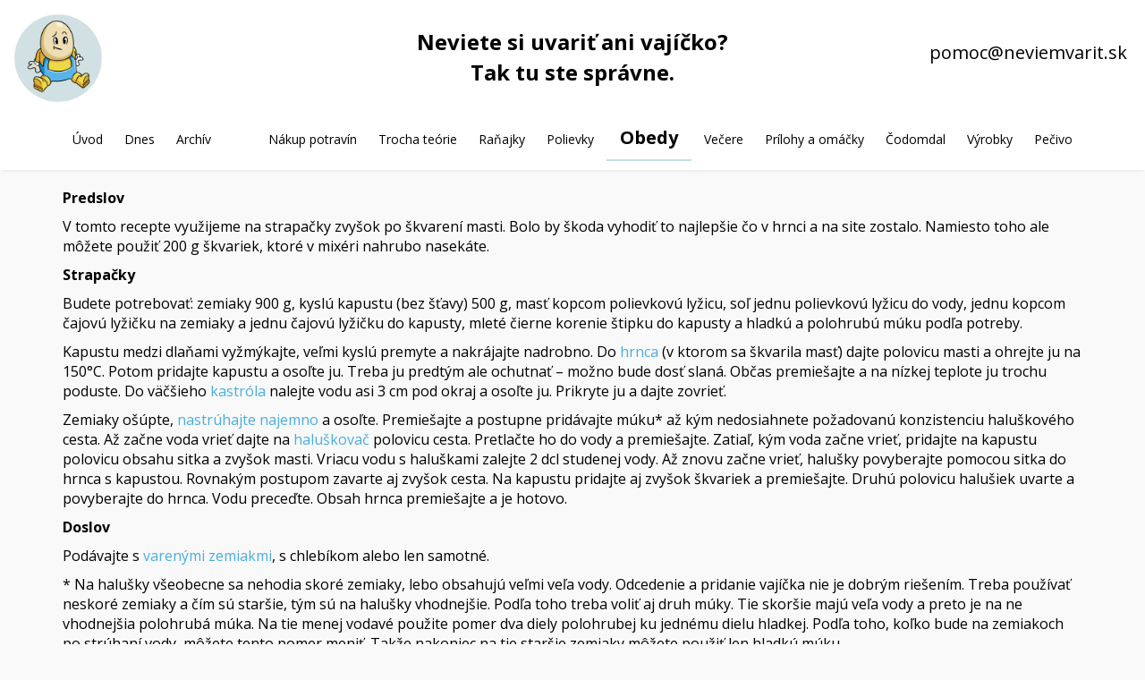

--- FILE ---
content_type: text/html; charset=utf-8
request_url: https://www.neviemvarit.sk/obedy/strapacky
body_size: 9079
content:
<!DOCTYPE html>
<html lang="sk">
<head>
        <script>
            if (window.location.protocol != 'https:') {
                location.href = location.href.replace("http://", "https://");
            }
        </script>

    <meta charset="utf-8" />
    <meta name="viewport" content="width=device-width, initial-scale=1">
    <meta name="copyright" content="neviemvarit.sk" />
    <meta name="description" content="V tomto recepte využijeme na strapačky zvyšok po škvaren&#237; masti." />
    <meta name="language" content="sk" />
    <meta name="content-language" content="sk" />
    <meta name="author" content="neviemvarit.sk" />
    <meta name="robots" content="index, noodp" />
    <meta http-equiv="Content-Type" content="text/html; charset=utf-8" />
    <link rel="shortcut icon" href="/Styles/images/neviemvarit-fi.png" />

    <title>Strapačky </title>
    <link href="/Styles/css/bootstrap.min.css" type="text/css" rel="stylesheet" />
    <link href="/Styles/css/bootstrap-theme.min.css" type="text/css" rel="stylesheet" />
    <link href="/Styles/fontawesome-free-5.13.0/css/all.min.css" type="text/css" rel="stylesheet" />
    <link href="/Styles/css/content.min.css?v18" type="text/css" rel="stylesheet" />
    <link href="/Styles/css/slick.css" type="text/css" rel="stylesheet" />
    <link href="/Styles/css/slick-theme.css" type="text/css" rel="stylesheet" />
    <link href="/Styles/css/lightslider.min.css" type="text/css" rel="stylesheet" />
    <link href="/Styles/css/lightgallery.min.css" type="text/css" rel="stylesheet" />

    <script src="/Scripts/jquery-1.10.2.min.js"></script>
    <script src="/Scripts/jquery.validate.min.js"></script>
    <script src="/Scripts/jquery.unobtrusive-ajax.min.js"></script>
    <script src="/Scripts/jquery.validate.unobtrusive.min.js"></script>
    <script src="/Scripts/bootstrap.min.js"></script>
    <script src="/Scripts/slick.min.js"></script>
    <script src="/Scripts/lightslider.min.js"></script>
    <script src="/Scripts/lightgallery.min.js"></script>
</head>

<body>
    


<header class="header">
    <div class="top-bar">
        <div class="logo"><img src="/Styles/images/neviemvarit-logo-header.png" alt="neviemvarit.sk" /></div>
        <div class="claim">Neviete si uvariť ani vajíčko?<br/>Tak tu ste správne.</div>
        <div class="contact">pomoc@neviemvarit.sk</div>
    </div>
    <div class="menu-bar">
        


    <div class="menu-section first">
        <ul>
                    <li class=""><a href="/">&#218;vod</a></li>
                    <li class=""><a href="/dnes/">Dnes</a></li>
                    <li class=""><a href="/archiv/">Arch&#237;v</a></li>
        </ul>
    </div>
    <div class="menu-section last">
        <ul>
                    <li class=""><a href="/nakup-potravin/">N&#225;kup potrav&#237;n </a></li>
                    <li class=""><a href="/trocha-teorie/">Trocha te&#243;rie </a></li>
                    <li class=""><a href="/ranajky/">Raňajky</a></li>
                    <li class=""><a href="/polievky/">Polievky</a></li>
                    <li class="active"><a href="/obedy/">Obedy</a></li>
                    <li class=""><a href="/vecere/">Večere</a></li>
                    <li class=""><a href="/prilohy-omacky/">Pr&#237;lohy a om&#225;čky</a></li>
                    <li class=""><a href="/codomdal/">Čodomdal</a></li>
                    <li class=""><a href="/vyrobky/">V&#253;robky</a></li>
                    <li class=""><a href="/pecivo/">Pečivo </a></li>
        </ul>
    </div>

    </div>
</header>

    

<div class="landing-page-body">
    
    <div class="umb-grid">
                <div class="grid-section">
    <div >
            <div class="container">
        <div class="row clearfix">
            <div class="col-md-12 column">
                <div >
                            
    
<p><strong>Predslov</strong></p>
<p>V tomto recepte využijeme na strapačky zvyšok po škvarení masti. Bolo by škoda vyhodiť to najlepšie čo v hrnci a na site zostalo. Namiesto toho ale môžete použiť 200 g škvariek, ktoré v mixéri nahrubo nasekáte.</p>
<p><strong>Strapačky</strong></p>
<p>Budete potrebovať: zemiaky 900 g, kyslú kapustu (bez šťavy) 500 g, masť kopcom polievkovú lyžicu, soľ jednu polievkovú lyžicu do vody, jednu kopcom čajovú lyžičku na zemiaky a jednu čajovú lyžičku do kapusty, mleté čierne korenie štipku do kapusty a hladkú a polohrubú múku podľa potreby.</p>
<p>Kapustu medzi dlaňami vyžmýkajte, veľmi kyslú premyte a nakrájajte nadrobno. Do<a href="/nezaradene/hrniec/" title="hrniec"> hrnca</a> (v ktorom sa škvarila masť) dajte polovicu masti a ohrejte ju na 150°C. Potom pridajte kapustu a osoľte ju. Treba ju predtým ale ochutnať – možno bude dosť slaná. Občas premiešajte a na nízkej teplote ju trochu poduste. Do väčšieho <a href="/nezaradene/kastrol-a-rajnica/" title="kastrol-a-rajnica">kastróla</a> nalejte vodu asi 3 cm pod okraj a osoľte ju. Prikryte ju a dajte zovrieť.</p>
<p>Zemiaky ošúpte, <a href="/nezaradene/struhadlo-na-jemno/" title="struhadlo-na-jemno">nastrúhajte najemno</a> a osoľte. Premiešajte a postupne pridávajte múku* až kým nedosiahnete požadovanú konzistenciu haluškového cesta. Až začne voda vrieť dajte na <a href="/nezaradene/haluskovac/" title="haluskovac">haluškovač</a> polovicu cesta. Pretlačte ho do vody a premiešajte. Zatiaľ, kým voda začne vrieť, pridajte na kapustu polovicu obsahu sitka a zvyšok masti. Vriacu vodu s haluškami zalejte 2 dcl studenej vody. Až znovu začne vrieť, halušky povyberajte pomocou sitka do hrnca s kapustou. Rovnakým postupom zavarte aj zvyšok cesta. Na kapustu pridajte aj zvyšok škvariek a premiešajte. Druhú polovicu halušiek uvarte a povyberajte do hrnca. Vodu preceďte. Obsah hrnca premiešajte a je hotovo.</p>
<p><strong>Doslov</strong></p>
<p>Podávajte s <a href="/prilohy-omacky/varene-zemiaky/" title="varene-zemiaky">varenými zemiakmi</a>, s chlebíkom alebo len samotné.</p>
<p>* Na halušky všeobecne sa nehodia skoré zemiaky, lebo obsahujú veľmi veľa vody. Odcedenie a pridanie vajíčka nie je dobrým riešením. Treba používať neskoré zemiaky a čím sú staršie, tým sú na halušky vhodnejšie. Podľa toho treba voliť aj druh múky. Tie skoršie majú veľa vody a preto je na ne vhodnejšia polohrubá múka. Na tie menej vodavé použite pomer dva diely polohrubej ku jednému dielu hladkej. Podľa toho, koľko bude na zemiakoch po strúhaní vody, môžete tento pomer meniť. Takže nakoniec na tie staršie zemiaky môžete použiť len hladkú múku.</p>
<p> </p>


                            
    

    
<div class="course-video">
    <div class="course-video-container">
        <iframe src="https://www.youtube.com/embed/bBF7boDieqU" frameborder="0" allow="accelerometer; encrypted-media; gyroscope; picture-in-picture" allowfullscreen></iframe>
    </div>
</div>    


                </div>
            </div>        </div>
            </div>
    </div>
                </div>
    </div>



</div>


    


<footer class="footer">
    <div class="logo"><img src="/Styles/images/neviemvarit-logo-footer.png" alt="neviemvarit.sk" /></div>
    <div class="claim">Neviete si uvariť ani vajíčko? Tak tu ste správne.<br/><strong>Objavte v sebe šéfkuchára.</strong></div>
    <div class="menu-bar">
        

<div class="footer-navigation">
    <ul>
        <li><a href="/">&#218;vod</a></li>
                <li><a href="/dnes/">Dnes</a></li>
                <li><a href="/archiv/">Arch&#237;v</a></li>
                <li><a href="/nakup-potravin/">N&#225;kup potrav&#237;n </a></li>
                <li><a href="/trocha-teorie/">Trocha te&#243;rie </a></li>
                <li><a href="/ranajky/">Raňajky</a></li>
                <li><a href="/polievky/">Polievky</a></li>
                <li><a href="/obedy/">Obedy</a></li>
                <li><a href="/vecere/">Večere</a></li>
                <li><a href="/prilohy-omacky/">Pr&#237;lohy a om&#225;čky</a></li>
                <li><a href="/codomdal/">Čodomdal</a></li>
                <li><a href="/vyrobky/">V&#253;robky</a></li>
                <li><a href="/pecivo/">Pečivo </a></li>
    </ul>
</div>

    </div>
    <div class="copyright">
        <a href="/Umbraco" class="hidden-link">Copyright &copy; 2026 neviemvarit.sk</a>
    </div>
    <div class="developer">
        <a href="https://www.dufeksoft.com/sk" target="_blank">DUFEKSOFT</a> - <a href="https://www.dufeksoft.com/sk/tvorba-webov" target="_blank">tvorba webov</a>, <a href="https://www.dufeksoft.com/sk/tvorba-webov/eshop" target="_blank">tvorba e-shopov</a>
    </div>
</footer>

    <script src="/Scripts/jquery.lazy.min.js" type="text/javascript"></script>
<script src="/Scripts/jquery.auto-complete.min.js" type="text/javascript"></script>
<script src="/Scripts/document.ready.min.js?v2" type="text/javascript"></script>

</body>
</html>

--- FILE ---
content_type: text/css
request_url: https://www.neviemvarit.sk/Styles/css/content.min.css?v18
body_size: 6369
content:
h1,h2,h3,h4,h5,h6{font-family:'Open Sans',sans-serif;letter-spacing:-1px;color:#333;font-weight:bold}p,div{font-family:'Open Sans',sans-serif}html{font-family:'Open Sans',sans-serif;position:relative;min-height:100%;background-color:#f9f9f9;color:#000}body{font-family:'Open Sans',sans-serif;background-color:#f9f9f9;color:#000}p,a,span,li{font-size:16px}p.medium{font-size:26px}p.big{font-size:32px}@media(max-width:767px){.only-desktop{display:none}}@media(min-width:768px){.only-mobile{display:none}}.header{box-shadow:0 4px 2px -2px #eee;background-color:#fff}.header .top-bar{position:relative;height:130px;background-color:#fff}.header .top-bar .logo{position:absolute;top:0;left:0;width:250px;text-align:left;padding-left:15px;padding-top:15px}.header .top-bar .logo img{height:100px}.header .top-bar .contact{position:absolute;top:25px;right:0;height:50px;width:250px;text-align:right;padding-right:20px;padding-top:20px;font-size:20px}.header .top-bar .claim{padding:0 250px;padding-top:30px;text-align:center;font-size:24px;font-weight:bold}@media(max-width:767px){.header .top-bar{height:80px}.header .top-bar .logo{padding-top:10px}.header .top-bar .logo img{height:60px}.header .top-bar .contact{top:10px;font-size:16px;font-weight:bold}.header .top-bar .claim{display:none}}.header .menu-bar{padding-bottom:10px;text-align:center}.header .menu-bar ul{padding:0;margin:0;list-style:none;text-align:center}.header .menu-bar ul li{padding:0;margin:0;list-style:none;display:inline}.header .menu-bar ul li a{display:inline-block;padding:10px;text-decoration:none;font-size:14px;color:#000;border-bottom:2px solid transparent}.header .menu-bar ul li.active a{display:inline-block;padding:10px 15px;text-decoration:none;color:#000;font-size:20px;font-weight:bold;border-bottom:2px solid #c5dee6}.header .menu-bar ul li a:hover{text-decoration:none;background-color:#c5dee6}@media(max-width:767px){.header .menu-bar ul li a{padding:5px}.header .menu-bar ul li.active a{font-size:14px}}.header .menu-bar .menu-section{display:inline-block;padding:0 20px}.header .menu-bar .menu-section.first{padding-left:0}.header .menu-bar .menu-section.last{padding-right:0}@media(max-width:991px){.header .menu-bar .menu-section{display:block;padding:0}}.footer{padding:50px 20px;background-color:#c5dee6}.footer .logo{text-align:center}.footer .logo img{margin:auto;width:200px}.footer .claim{text-align:center}.footer .copyright{margin-top:30px;text-align:center}.footer .copyright a{font-size:14px;text-decoration:none;color:#000}.footer .copyright a:hover{text-decoration:none;color:#000}.footer .developer{text-align:center}.footer .developer a{font-size:14px;text-decoration:none;color:#000}.footer .developer a:hover{text-decoration:underline;color:#000}.footer .menu-bar{margin-top:30px;margin-left:-20px;margin-right:-20px;padding:10px;background-color:#b5ced6}.footer .menu-bar ul{padding:0;margin:0;list-style:none;text-align:center}.footer .menu-bar ul li{padding:0;margin:0;list-style:none;display:inline}.footer .menu-bar ul li a{display:inline-block;padding:10px 15px;text-decoration:none;color:#333;font-weight:600;font-size:14px}.footer .menu-bar ul li a:hover{background-color:#c5dee6;text-decoration:none;color:#333}.landing-page-body{padding:20px 0}.landing-page-body a{color:#4aadde;text-decoration:none}.landing-page-body a:hover{color:#198cc5;text-decoration:underline}.page-headline{text-align:center;margin-bottom:30px}.page-headline p{letter-spacing:-1px;font-size:24px}.page-section{margin-top:30px;margin-bottom:30px}.nested-page-content .container{padding-left:0;padding-right:0}.nested-page-content .hideinnestedpage{display:none}.article-list a.article{display:block;padding:20px;margin-bottom:20px;border-bottom:1px solid #f0f0f0}.article-list a.article:hover{background-color:#f0f0f0;text-decoration:none}.article-list a.article .title{color:#333;font-weight:bold;text-decoration:none}.article-list a.article .title .date{color:#333;font-weight:normal;text-decoration:none;display:block;font-size:12px;font-style:italic}.article-list a.article .description{color:#333;font-weight:normal;text-decoration:none}.article-list a.article .article-detail-btn{margin-top:10px;color:#4aadde;text-decoration:underline}.article-list a.article:hover .article-detail-btn{color:#198cc5;text-decoration:underline}.course-video{margin:50px 0;text-align:center}.course-video-container{margin:auto;position:relative;width:100%;padding-bottom:56.25%;height:0}.course-video-container iframe{position:absolute;top:0;left:0;width:100%;height:100%}.project-img-list{margin-top:30px}.project-img-list .project-img{margin-bottom:30px;overflow:hidden}.project-img-list .project-img img{min-width:100%;min-height:30vh;box-shadow:0 6px 16px 0 rgba(66,66,66,.23)}.photo-gallery{padding:0 20px 50px 20px}.photo-gallery .photo-gallery-item{position:relative}.photo-gallery .photo-gallery-item img.set-height{height:100%}.photo-gallery .photo-gallery-item img.set-width{width:100%}.photo-gallery .photo-gallery-item .photo-gallery-item-hover{position:absolute;width:100%;height:100%;background-color:rgba(120,120,120,.5);display:none;top:0;left:0;text-align:center}.photo-gallery .photo-gallery-item:hover .photo-gallery-item-hover{display:block;cursor:pointer}.photo-gallery .photo-gallery-item .photo-gallery-item-hover i{color:#fff;margin:auto;position:absolute;top:50%;left:50%;transform:translateX(-50%);display:block}.photo-slider{padding:0 20px 50px 20px}@media(max-width:768px){.photo-slider{padding:250px 10px 50px 10px}}.photo-slider .photo-slider-toolbar{position:relative;height:50px}.photo-slider .photo-slider-toolbar .photo-slider-count{padding-left:15px;color:#000;font-weight:bold;font-size:14px}.photo-slider .photo-slider-toolbar .photo-slider-close{position:absolute;top:10px;right:20px;color:#000;font-weight:bold;font-size:14px;cursor:pointer}.photo-slider .lightSlider{text-align:center}.photo-slider .lightSlider img.img-ls-responsive{margin:auto;max-height:70vh}.photo-slider-link{cursor:pointer}.img-alone{text-align:left}.img-alone img{max-width:100%}@media(min-width:768px){.img-alone img{max-width:70%}.col-md-6 .img-alone img{max-width:100%}}.message-div{padding:0;padding-bottom:100px;text-align:center}.message-div h1{letter-spacing:-2px;color:#000}.message-div p{margin:auto;padding-top:30px;font-weight:bold;letter-spacing:1px}.message-error h1,.message-error p{color:#f00}.message-div .underline{text-decoration:underline}.message-div .fa-spinner{font-size:32px}

--- FILE ---
content_type: text/css
request_url: https://www.neviemvarit.sk/Styles/css/slick-theme.css
body_size: 4246
content:
@charset 'UTF-8';
/* Slider */
.slick-loading .slick-list {
    background: #fff url('../images/ajax-loader.gif') center center no-repeat;
}

/* Icons */
@font-face {
    font-family: 'slick';
    font-weight: normal;
    font-style: normal;
    src: url('../fonts/slick.eot');
    src: url('../fonts/slick.eot?#iefix') format('embedded-opentype'), url('../fonts/slick.woff') format('woff'), url('../fonts/slick.ttf') format('truetype'), url('../fonts/slick.svg#slick') format('svg');
}
@font-face {
    font-family: 'Font Awesome';
    font-style: normal;
    font-weight: 900;
    src: url("../fontawesome-free-5.13.0/webfonts/fa-solid-900.eot");
    src: url("../fontawesome-free-5.13.0/webfonts/fa-solid-900.eot?#iefix") format("embedded-opentype"), url("../fontawesome-free-5.13.0/webfonts/fa-solid-900.woff2") format("woff2"), url("../fontawesome-free-5.13.0/webfonts/fa-solid-900.woff") format("woff"), url("../fontawesome-free-5.13.0/webfonts/fa-solid-900.ttf") format("truetype"), url("../fontawesome-free-5.13.0/webfonts/fa-solid-900.svg#fontawesome") format("svg");
}

/* Arrows */
.slick-prev, .slick-prev:focus,
.slick-next, .slick-next:focus {
    font-size: 0;
    line-height: 0;
    position: absolute;
    top: calc(50% - 25px);
    display: block;
    width: 50px;
    height: 50px;
    padding: 0;
    cursor: pointer;
    color: transparent;
    border: none;
    outline: none;
    background: #FFF;
    border-radius: 10px;
    z-index: 1;
}
    .slick-prev:before,
    .slick-prev:focus:before,
    .slick-next:before,
    .slick-next:focus:before {
        font-family: 'Font Awesome';
        font-size: 22px;
        line-height: 1;
        color: #C34D6F;
        z-index: 1;
    }

    .slick-prev:hover,
    .slick-next:hover {
        color: transparent;
        outline: none;
        background: #C34D6F;
        transition: all 0.3s linear 0s;
    }

    .slick-prev:hover:before,
    .slick-next:hover:before {
        color: #FFF;
        transition: all 0.3s linear 0s;
    }

    .slick-prev.slick-disabled:before,
    .slick-next.slick-disabled:before {
        opacity: .25;
    }



@media(max-width: 767px) {
    .slick-prev, .slick-prev:focus,
    .slick-next, .slick-next:focus {
        top: calc(100% - 25px);
    }
}

.slick-prev {
    left: 30px;
}

[dir='rtl'] .slick-prev {
    right: 30px;
    left: auto;
}

.slick-prev:before {
    content: "\f060";
}

[dir='rtl'] .slick-prev:before {
    content: "\f061";
}

.slick-next {
    right: 30px;
}

[dir='rtl'] .slick-next {
    right: auto;
    left: 30px;
}

.slick-next:before {
    content: "\f061";
}

[dir='rtl'] .slick-next:before {
    content: "\f060";
}

/* Dots */
.slick-dotted.slick-slider {
    margin-bottom: 30px;
}

.slick-dots {
    position: absolute;
    bottom: -25px;
    display: block;
    width: 100%;
    padding: 0;
    margin: 0;
    list-style: none;
    text-align: center;
}

    .slick-dots li {
        position: relative;
        display: inline-block;
        width: 20px;
        height: 20px;
        margin: 0 5px;
        padding: 0;
        cursor: pointer;
    }

        .slick-dots li button {
            font-size: 0;
            line-height: 0;
            display: block;
            width: 20px;
            height: 20px;
            padding: 5px;
            cursor: pointer;
            color: transparent;
            border: 0;
            outline: none;
            background: transparent;
        }

            .slick-dots li button:hover,
            .slick-dots li button:focus {
                outline: none;
            }

                .slick-dots li button:hover:before,
                .slick-dots li button:focus:before {
                    opacity: 1;
                }

            .slick-dots li button:before {
                font-family: 'slick';
                font-size: 6px;
                line-height: 20px;
                position: absolute;
                top: 0;
                left: 0;
                width: 20px;
                height: 20px;
                content: '•';
                text-align: center;
                opacity: .25;
                color: #C34D6F;
                -webkit-font-smoothing: antialiased;
                -moz-osx-font-smoothing: grayscale;
            }

        .slick-dots li.slick-active button:before {
            opacity: .75;
            color: #C34D6F;
        }


--- FILE ---
content_type: application/javascript
request_url: https://www.neviemvarit.sk/Scripts/document.ready.min.js?v2
body_size: 392
content:
function neviemvaritContactFormApi(){$(".api-password-group").length>0&&$.ajax("/Umbraco/Neviemvarit/NeviemvaritApi/ContactFormApiKey",{type:"POST",success:function(n){$(".api-password-group #Password").val(n.MainKey);$(".api-password-group #ConfirmPassword").val(n.SubKey)}})}$(document).ready(function(){$(window).on("scroll",function(){var n=$(window).scrollTop();n>70?$(".header .navbar.navbar-default").addClass("navbar-fixed-top"):$(".header .navbar.navbar-default").removeClass("navbar-fixed-top")});$("img.lazy").lazy({visibleOnly:!0,bind:"event"})});